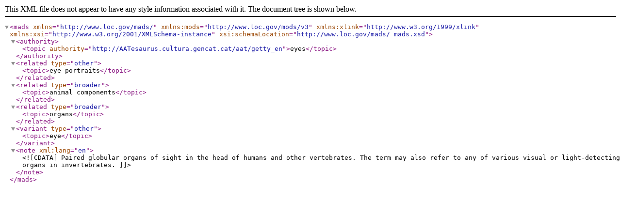

--- FILE ---
content_type: text/xml;charset=UTF-8
request_url: http://aatesaurus.cultura.gencat.cat/aat/getty_en/xml.php?madsTema=31303738
body_size: 835
content:
<?xml version="1.0" encoding="utf-8"?><mads xmlns="http://www.loc.gov/mads/" xmlns:mods="http://www.loc.gov/mods/v3" xmlns:xlink="http://www.w3.org/1999/xlink" xmlns:xsi="http://www.w3.org/2001/XMLSchema-instance" xsi:schemaLocation="http://www.loc.gov/mads/
mads.xsd"><authority><topic authority="http://AATesaurus.cultura.gencat.cat/aat/getty_en">eyes</topic></authority><related type="other"><topic>eye portraits</topic></related><related type="broader"><topic>animal components</topic></related><related type="broader"><topic>organs</topic></related><variant type="other"><topic>eye</topic></variant> <note xml:lang="en"><![CDATA[ Paired globular organs of sight in the head of humans and other vertebrates. The term may also refer to any of various visual or light-detecting organs in invertebrates. ]]></note></mads>